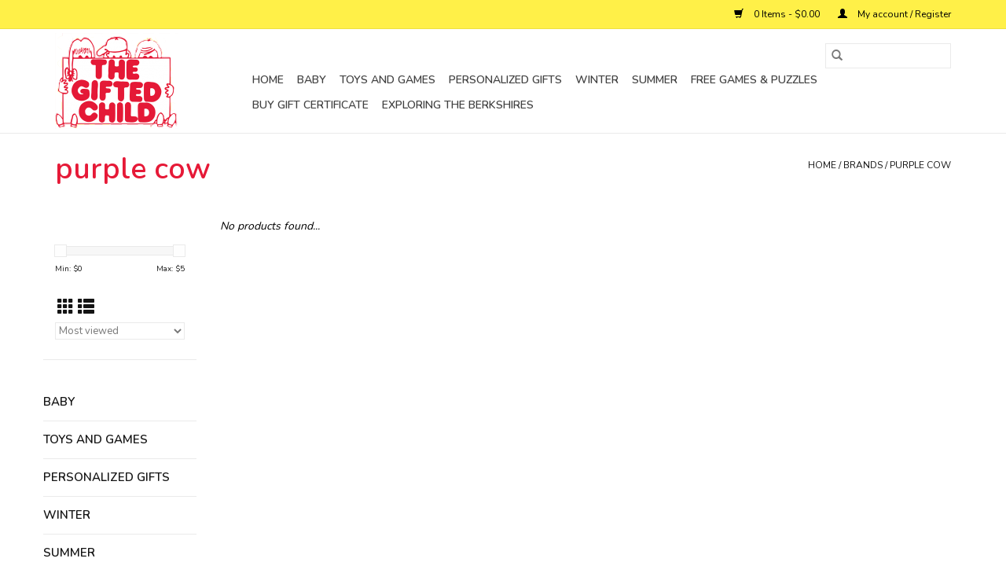

--- FILE ---
content_type: text/html;charset=utf-8
request_url: https://www.thegiftedchild.net/brands/purple-cow/
body_size: 5206
content:
<!DOCTYPE html>
<html lang="us">
  <head>
    <meta charset="utf-8"/>
<!-- [START] 'blocks/head.rain' -->
<!--

  (c) 2008-2025 Lightspeed Netherlands B.V.
  http://www.lightspeedhq.com
  Generated: 04-11-2025 @ 01:06:25

-->
<link rel="canonical" href="https://www.thegiftedchild.net/brands/purple-cow/"/>
<link rel="alternate" href="https://www.thegiftedchild.net/index.rss" type="application/rss+xml" title="New products"/>
<meta name="robots" content="noodp,noydir"/>
<meta property="og:url" content="https://www.thegiftedchild.net/brands/purple-cow/?source=facebook"/>
<meta property="og:site_name" content="The Gifted Child"/>
<meta property="og:title" content="purple cow"/>
<meta property="og:description" content="Toys. clothing, baby gear and gifts for newborns to tweens."/>
<!--[if lt IE 9]>
<script src="https://cdn.shoplightspeed.com/assets/html5shiv.js?2025-02-20"></script>
<![endif]-->
<!-- [END] 'blocks/head.rain' -->
    <title>purple cow - The Gifted Child</title>
    <meta name="description" content="Toys. clothing, baby gear and gifts for newborns to tweens." />
    <meta name="keywords" content="purple, cow" />
    <meta http-equiv="X-UA-Compatible" content="IE=edge,chrome=1">
    <meta name="viewport" content="width=device-width, initial-scale=1.0">
    <meta name="apple-mobile-web-app-capable" content="yes">
    <meta name="apple-mobile-web-app-status-bar-style" content="black">

    <link rel="shortcut icon" href="https://cdn.shoplightspeed.com/shops/636576/themes/3581/v/6679/assets/favicon.ico?20200427011031" type="image/x-icon" />
    <link href='//fonts.googleapis.com/css?family=Nunito:400,300,600' rel='stylesheet' type='text/css'>
    <link href='//fonts.googleapis.com/css?family=Nunito:400,300,600' rel='stylesheet' type='text/css'>
    <link rel="shortcut icon" href="https://cdn.shoplightspeed.com/shops/636576/themes/3581/v/6679/assets/favicon.ico?20200427011031" type="image/x-icon" />
    <link rel="stylesheet" href="https://cdn.shoplightspeed.com/shops/636576/themes/3581/assets/bootstrap-min.css?2024040716550020200921071828" />
    <link rel="stylesheet" href="https://cdn.shoplightspeed.com/shops/636576/themes/3581/assets/style.css?2024040716550020200921071828" />
    <link rel="stylesheet" href="https://cdn.shoplightspeed.com/shops/636576/themes/3581/assets/settings.css?2024040716550020200921071828" />
    <link rel="stylesheet" href="https://cdn.shoplightspeed.com/assets/gui-2-0.css?2025-02-20" />
    <link rel="stylesheet" href="https://cdn.shoplightspeed.com/assets/gui-responsive-2-0.css?2025-02-20" />
    <link rel="stylesheet" href="https://cdn.shoplightspeed.com/shops/636576/themes/3581/assets/custom.css?2024040716550020200921071828" />
    
    <script src="https://cdn.shoplightspeed.com/assets/jquery-1-9-1.js?2025-02-20"></script>
    <script src="https://cdn.shoplightspeed.com/assets/jquery-ui-1-10-1.js?2025-02-20"></script>

    <script type="text/javascript" src="https://cdn.shoplightspeed.com/shops/636576/themes/3581/assets/global.js?2024040716550020200921071828"></script>
		<script type="text/javascript" src="https://cdn.shoplightspeed.com/shops/636576/themes/3581/assets/bootstrap-min.js?2024040716550020200921071828"></script>
    <script type="text/javascript" src="https://cdn.shoplightspeed.com/shops/636576/themes/3581/assets/jcarousel.js?2024040716550020200921071828"></script>
    <script type="text/javascript" src="https://cdn.shoplightspeed.com/assets/gui.js?2025-02-20"></script>
    <script type="text/javascript" src="https://cdn.shoplightspeed.com/assets/gui-responsive-2-0.js?2025-02-20"></script>

    <script type="text/javascript" src="https://cdn.shoplightspeed.com/shops/636576/themes/3581/assets/share42.js?2024040716550020200921071828"></script>

    <!--[if lt IE 9]>
    <link rel="stylesheet" href="https://cdn.shoplightspeed.com/shops/636576/themes/3581/assets/style-ie.css?2024040716550020200921071828" />
    <![endif]-->
    <link rel="stylesheet" media="print" href="https://cdn.shoplightspeed.com/shops/636576/themes/3581/assets/print-min.css?2024040716550020200921071828" />
  </head>
  <body>
    <header>
  <div class="topnav">
    <div class="container">
      
      <div class="right">
        <span role="region" aria-label="Cart">
          <a href="https://www.thegiftedchild.net/cart/" title="Cart" class="cart">
            <span class="glyphicon glyphicon-shopping-cart"></span>
            0 Items - $0.00
          </a>
        </span>
        <span>
          <a href="https://www.thegiftedchild.net/account/" title="My account" class="my-account">
            <span class="glyphicon glyphicon-user"></span>
                        	My account / Register
                      </a>
        </span>
      </div>
    </div>
  </div>

  <div class="navigation container">
    <div class="align">
      <div class="burger">
        <button type="button" aria-label="Open menu">
          <img src="https://cdn.shoplightspeed.com/shops/636576/themes/3581/assets/hamburger.png?20201124184904" width="32" height="32" alt="Menu">
        </button>
      </div>

              <div class="vertical logo">
          <a href="https://www.thegiftedchild.net/" title="The Gifted Child">
            <img src="https://cdn.shoplightspeed.com/shops/636576/themes/3581/v/6878/assets/logo.png?20200526165656" alt="The Gifted Child" />
          </a>
        </div>
      
      <nav class="nonbounce desktop vertical">
        <form action="https://www.thegiftedchild.net/search/" method="get" id="formSearch" role="search">
          <input type="text" name="q" autocomplete="off" value="" aria-label="Search" />
          <button type="submit" class="search-btn" title="Search">
            <span class="glyphicon glyphicon-search"></span>
          </button>
        </form>
        <ul region="navigation" aria-label=Navigation menu>
          <li class="item home ">
            <a class="itemLink" href="https://www.thegiftedchild.net/">Home</a>
          </li>
          
                    	<li class="item sub">
              <a class="itemLink" href="https://www.thegiftedchild.net/baby/" title="Baby">
                Baby
              </a>
                            	<span class="glyphicon glyphicon-play"></span>
                <ul class="subnav">
                                      <li class="subitem">
                      <a class="subitemLink" href="https://www.thegiftedchild.net/baby/teethers/" title="teethers">teethers</a>
                                          </li>
                	                    <li class="subitem">
                      <a class="subitemLink" href="https://www.thegiftedchild.net/baby/activity-toys/" title="activity toys">activity toys</a>
                                          </li>
                	                    <li class="subitem">
                      <a class="subitemLink" href="https://www.thegiftedchild.net/baby/rattles/" title="rattles">rattles</a>
                                          </li>
                	                    <li class="subitem">
                      <a class="subitemLink" href="https://www.thegiftedchild.net/baby/strollers/" title="strollers">strollers</a>
                                          </li>
                	              	</ul>
                          </li>
                    	<li class="item sub">
              <a class="itemLink" href="https://www.thegiftedchild.net/toys-and-games/" title="Toys and Games">
                Toys and Games
              </a>
                            	<span class="glyphicon glyphicon-play"></span>
                <ul class="subnav">
                                      <li class="subitem">
                      <a class="subitemLink" href="https://www.thegiftedchild.net/toys-and-games/vehicles/" title="vehicles">vehicles</a>
                                          </li>
                	                    <li class="subitem">
                      <a class="subitemLink" href="https://www.thegiftedchild.net/toys-and-games/toys-and-games/" title="Toys and Games">Toys and Games</a>
                                          </li>
                	                    <li class="subitem">
                      <a class="subitemLink" href="https://www.thegiftedchild.net/toys-and-games/construction-toys/" title="construction toys">construction toys</a>
                                              <ul class="subnav">
                                                      <li class="subitem">
                              <a class="subitemLink" href="https://www.thegiftedchild.net/toys-and-games/construction-toys/toddler/" title="toddler">toddler</a>
                            </li>
                                                      <li class="subitem">
                              <a class="subitemLink" href="https://www.thegiftedchild.net/toys-and-games/construction-toys/magnetic/" title="magnetic">magnetic</a>
                            </li>
                                                  </ul>
                                          </li>
                	                    <li class="subitem">
                      <a class="subitemLink" href="https://www.thegiftedchild.net/toys-and-games/activity-toys/" title="activity toys">activity toys</a>
                                              <ul class="subnav">
                                                      <li class="subitem">
                              <a class="subitemLink" href="https://www.thegiftedchild.net/toys-and-games/activity-toys/toddler/" title="toddler">toddler</a>
                            </li>
                                                  </ul>
                                          </li>
                	                    <li class="subitem">
                      <a class="subitemLink" href="https://www.thegiftedchild.net/toys-and-games/arts-crafts/" title="arts &amp; crafts">arts &amp; crafts</a>
                                          </li>
                	                    <li class="subitem">
                      <a class="subitemLink" href="https://www.thegiftedchild.net/toys-and-games/bath-toys/" title="bath toys">bath toys</a>
                                          </li>
                	                    <li class="subitem">
                      <a class="subitemLink" href="https://www.thegiftedchild.net/toys-and-games/games/" title="games">games</a>
                                          </li>
                	                    <li class="subitem">
                      <a class="subitemLink" href="https://www.thegiftedchild.net/toys-and-games/pretend-toys/" title="pretend toys">pretend toys</a>
                                          </li>
                	                    <li class="subitem">
                      <a class="subitemLink" href="https://www.thegiftedchild.net/toys-and-games/nature-toys/" title="nature toys">nature toys</a>
                                          </li>
                	                    <li class="subitem">
                      <a class="subitemLink" href="https://www.thegiftedchild.net/toys-and-games/flying-throwing/" title="flying&amp; throwing">flying&amp; throwing</a>
                                          </li>
                	                    <li class="subitem">
                      <a class="subitemLink" href="https://www.thegiftedchild.net/toys-and-games/puzzles/" title="puzzles">puzzles</a>
                                          </li>
                	                    <li class="subitem">
                      <a class="subitemLink" href="https://www.thegiftedchild.net/toys-and-games/winter-toys-2577758/" title="winter toys">winter toys</a>
                                          </li>
                	                    <li class="subitem">
                      <a class="subitemLink" href="https://www.thegiftedchild.net/toys-and-games/summer/" title="summer">summer</a>
                                          </li>
                	                    <li class="subitem">
                      <a class="subitemLink" href="https://www.thegiftedchild.net/toys-and-games/science/" title="science">science</a>
                                          </li>
                	                    <li class="subitem">
                      <a class="subitemLink" href="https://www.thegiftedchild.net/toys-and-games/bubbles/" title="bubbles">bubbles</a>
                                          </li>
                	              	</ul>
                          </li>
                    	<li class="item">
              <a class="itemLink" href="https://www.thegiftedchild.net/personalized-gifts/" title="Personalized Gifts">
                Personalized Gifts
              </a>
                          </li>
                    	<li class="item">
              <a class="itemLink" href="https://www.thegiftedchild.net/winter/" title="Winter">
                Winter
              </a>
                          </li>
                    	<li class="item">
              <a class="itemLink" href="https://www.thegiftedchild.net/summer/" title="Summer">
                Summer
              </a>
                          </li>
                    	<li class="item">
              <a class="itemLink" href="https://www.thegiftedchild.net/free-games-puzzles/" title="Free Games &amp; Puzzles">
                Free Games &amp; Puzzles
              </a>
                          </li>
                    	<li class="item">
              <a class="itemLink" href="https://www.thegiftedchild.net/buy-gift-certificate/" title="Buy Gift Certificate">
                Buy Gift Certificate
              </a>
                          </li>
          
          
          
          
                    	<li class="item">
              <a class="itemLink" href="https://www.thegiftedchild.net/cbsellsheet2.pdf" title="Exploring the Berkshires"  target="_blank">
                Exploring the Berkshires
              </a>
          	</li>
                  </ul>

        <span class="glyphicon glyphicon-remove"></span>
      </nav>
    </div>
  </div>
</header>

    <div class="wrapper">
      <div class="container content" role="main">
                <div class="page-title row">
  <div class="col-sm-6 col-md-6">
    <h1>purple cow</h1>
  </div>
  <div class="col-sm-6 col-md-6 breadcrumbs text-right" role="nav" aria-label="Breadcrumbs">
  <a href="https://www.thegiftedchild.net/" title="Home">Home</a>

      / <a href="https://www.thegiftedchild.net/brands/" >Brands</a>
      / <a href="https://www.thegiftedchild.net/brands/purple-cow/" aria-current="true">purple cow</a>
  </div>

  </div>
<div class="products row">
  <div class="col-md-2 sidebar" role="complementary">
    <div class="row sort">
      <form action="https://www.thegiftedchild.net/brands/purple-cow/" method="get" id="filter_form" class="col-xs-12 col-sm-12">
        <input type="hidden" name="mode" value="grid" id="filter_form_mode" />
        <input type="hidden" name="limit" value="12" id="filter_form_limit" />
        <input type="hidden" name="sort" value="popular" id="filter_form_sort" />
        <input type="hidden" name="max" value="5" id="filter_form_max" />
        <input type="hidden" name="min" value="0" id="filter_form_min" />

        <div class="price-filter" aria-hidden="true">
          <div class="sidebar-filter-slider">
            <div id="collection-filter-price"></div>
          </div>
          <div class="price-filter-range clear">
            <div class="min">Min: $<span>0</span></div>
            <div class="max">Max: $<span>5</span></div>
          </div>
        </div>

        <div class="modes hidden-xs hidden-sm">
          <a href="?mode=grid" aria-label="Grid view"><i class="glyphicon glyphicon-th" role="presentation"></i></a>
          <a href="?mode=list" aria-label="List view"><i class="glyphicon glyphicon-th-list" role="presentation"></i></a>
        </div>

        <select name="sort" onchange="$('#formSortModeLimit').submit();" aria-label="Sort by">
                    	<option value="popular" selected="selected">Most viewed</option>
                    	<option value="newest">Newest products</option>
                    	<option value="lowest">Lowest price</option>
                    	<option value="highest">Highest price</option>
                    	<option value="asc">Name ascending</option>
                    	<option value="desc">Name descending</option>
                  </select>

        
              </form>
  	</div>

    			<div class="row" role="navigation" aria-label="Categories">
				<ul>
  				    				<li class="item">
              <span class="arrow"></span>
              <a href="https://www.thegiftedchild.net/baby/" class="itemLink"  title="Baby">
                Baby               </a>

                  				</li>
  				    				<li class="item">
              <span class="arrow"></span>
              <a href="https://www.thegiftedchild.net/toys-and-games/" class="itemLink"  title="Toys and Games">
                Toys and Games               </a>

                  				</li>
  				    				<li class="item">
              <span class="arrow"></span>
              <a href="https://www.thegiftedchild.net/personalized-gifts/" class="itemLink"  title="Personalized Gifts">
                Personalized Gifts               </a>

                  				</li>
  				    				<li class="item">
              <span class="arrow"></span>
              <a href="https://www.thegiftedchild.net/winter/" class="itemLink"  title="Winter">
                Winter               </a>

                  				</li>
  				    				<li class="item">
              <span class="arrow"></span>
              <a href="https://www.thegiftedchild.net/summer/" class="itemLink"  title="Summer">
                Summer               </a>

                  				</li>
  				    				<li class="item">
              <span class="arrow"></span>
              <a href="https://www.thegiftedchild.net/free-games-puzzles/" class="itemLink"  title="Free Games &amp; Puzzles">
                Free Games &amp; Puzzles              </a>

                  				</li>
  				    				<li class="item">
              <span class="arrow"></span>
              <a href="https://www.thegiftedchild.net/buy-gift-certificate/" class="itemLink"  title="Buy Gift Certificate">
                Buy Gift Certificate               </a>

                  				</li>
  				  			</ul>
      </div>
		  </div>

  <div class="col-sm-12 col-md-10" role="region" aria-label="Product Listing">
            	<div class="no-products-found">No products found...</div>
      </div>
</div>


<script type="text/javascript">
  $(function(){
    $('#filter_form input, #filter_form select').change(function(){
      $(this).closest('form').submit();
    });

    $("#collection-filter-price").slider({
      range: true,
      min: 0,
      max: 5,
      values: [0, 5],
      step: 1,
      slide: function(event, ui) {
    		$('.sidebar-filter-range .min span').html(ui.values[0]);
    		$('.sidebar-filter-range .max span').html(ui.values[1]);

    		$('#filter_form_min').val(ui.values[0]);
    		$('#filter_form_max').val(ui.values[1]);
  		},
    	stop: function(event, ui) {
    		$('#filter_form').submit();
  		}
    });
  });
</script>
      </div>

      <footer>
  <hr class="full-width" />
  <div class="container">
    <div class="social row">
              <form id="formNewsletter" action="https://www.thegiftedchild.net/account/newsletter/" method="post" class="newsletter col-xs-12 col-sm-7 col-md-7">
          <label class="title" for="formNewsletterEmail">Sign up for our newsletter:</label>
          <input type="hidden" name="key" value="7b068ee6bff0b85caedf385686200963" />
          <input type="text" name="email" id="formNewsletterEmail" value="" placeholder="E-mail"/>
          <button
            type="submit"
            class="btn glyphicon glyphicon-send"
            title="Subscribe"
          >
            <span>Subscribe</span>
          </button>
        </form>
      
            	<div class="social-media col-xs-12 col-md-12  col-sm-5 col-md-5 text-right">
        	<div class="inline-block relative">
          	<a href="https://www.facebook.com/Thegiftedchild1/" class="social-icon facebook" target="_blank" aria-label="Facebook The Gifted Child"></a>          	          	          	          	          	          	<a href="https://www.instagram.com/thegiftedchild413" class="social-icon instagram" target="_blank" aria-label="Instagram The Gifted Child"></a>
          	        	</div>
      	</div>
          </div>

    <hr class="full-width" />

    <div class="links row">
      <div class="col-xs-12 col-sm-3 col-md-3" role="article" aria-label="Customer service links">
        <label class="footercollapse" for="_1">
          <strong>Customer service</strong>
          <span class="glyphicon glyphicon-chevron-down hidden-sm hidden-md hidden-lg"></span>
        </label>
        <input class="footercollapse_input hidden-md hidden-lg hidden-sm" id="_1" type="checkbox">
        <div class="list">
          <ul class="no-underline no-list-style">
                          <li>
                <a href="https://www.thegiftedchild.net/service/about/" title="About Us" >
                  About Us
                </a>
              </li>
                          <li>
                <a href="https://www.thegiftedchild.net/service/general-terms-conditions/" title="General terms &amp; conditions" >
                  General terms &amp; conditions
                </a>
              </li>
                          <li>
                <a href="https://www.thegiftedchild.net/service/disclaimer/" title="Disclaimer" >
                  Disclaimer
                </a>
              </li>
                          <li>
                <a href="https://www.thegiftedchild.net/service/privacy-policy/" title="Privacy policy" >
                  Privacy policy
                </a>
              </li>
                          <li>
                <a href="https://www.thegiftedchild.net/service/payment-methods/" title="Payment methods" >
                  Payment methods
                </a>
              </li>
                          <li>
                <a href="https://www.thegiftedchild.net/service/shipping-returns/" title="Shipping &amp; returns" >
                  Shipping &amp; returns
                </a>
              </li>
                          <li>
                <a href="https://www.thegiftedchild.net/service/" title="Customer support" >
                  Customer support
                </a>
              </li>
                          <li>
                <a href="https://www.thegiftedchild.net/service/contact/" title="Contact Info" >
                  Contact Info
                </a>
              </li>
                          <li>
                <a href="https://www.thegiftedchild.net/service/locations/" title="Location" >
                  Location
                </a>
              </li>
                      </ul>
        </div>
      </div>

      <div class="col-xs-12 col-sm-3 col-md-3" role="article" aria-label="Products links">
    		<label class="footercollapse" for="_2">
        	<strong>Products</strong>
          <span class="glyphicon glyphicon-chevron-down hidden-sm hidden-md hidden-lg"></span>
        </label>
        <input class="footercollapse_input hidden-md hidden-lg hidden-sm" id="_2" type="checkbox">
        <div class="list">
          <ul>
            <li><a href="https://www.thegiftedchild.net/collection/" title="All products">All products</a></li>
                        <li><a href="https://www.thegiftedchild.net/collection/?sort=newest" title="New products">New products</a></li>
            <li><a href="https://www.thegiftedchild.net/collection/offers/" title="Offers">Offers</a></li>
                        <li><a href="https://www.thegiftedchild.net/tags/" title="Tags">Tags</a></li>            <li><a href="https://www.thegiftedchild.net/index.rss" title="RSS feed">RSS feed</a></li>
          </ul>
        </div>
      </div>

      <div class="col-xs-12 col-sm-3 col-md-3" role="article" aria-label="My account links">
        <label class="footercollapse" for="_3">
        	<strong>
          	          		My account
          	        	</strong>
          <span class="glyphicon glyphicon-chevron-down hidden-sm hidden-md hidden-lg"></span>
        </label>
        <input class="footercollapse_input hidden-md hidden-lg hidden-sm" id="_3" type="checkbox">

        <div class="list">
          <ul>
            
                        	            		<li><a href="https://www.thegiftedchild.net/account/" title="Register">Register</a></li>
            	                        	            		<li><a href="https://www.thegiftedchild.net/account/orders/" title="My orders">My orders</a></li>
            	                        	                        	                        	                      </ul>
        </div>
      </div>

      <div class="col-xs-12 col-sm-3 col-md-3" role="article" aria-label="Company info">
      	<label class="footercollapse" for="_4">
      		<strong>
                        	The Gifted Child
                      </strong>
          <span class="glyphicon glyphicon-chevron-down hidden-sm hidden-md hidden-lg"></span>
        </label>
        <input class="footercollapse_input hidden-md hidden-lg hidden-sm" id="_4" type="checkbox">

        <div class="list">
        	          	<span class="contact-description">The Gifted Child provides quality toys, games, clothing and more to discriminating parents and children.</span>
                  	          	<div class="contact" role="group" aria-label="Phone number: 413-637-1191">
            	<span class="glyphicon glyphicon-earphone"></span>
            	413-637-1191
          	</div>
        	        	          	<div class="contact">
            	<span class="glyphicon glyphicon-envelope"></span>
            	<a href="/cdn-cgi/l/email-protection#b2dfd3dbdef2c6dad7d5dbd4c6d7d6d1dadbded69cdcd7c6" title="Email" aria-label="Email: mail@thegiftedchild.net">
              	<span class="__cf_email__" data-cfemail="137e727a7f53677b76747a75677677707b7a7f773d7d7667">[email&#160;protected]</span>
            	</a>
          	</div>
        	        </div>

                
              </div>
    </div>
  	<hr class="full-width" />
  </div>

  <div class="copyright-payment">
    <div class="container">
      <div class="row">
        <div class="copyright col-md-6">
          © Copyright 2025 The Gifted Child
                    	- Powered by
          	          		<a href="http://www.lightspeedhq.com" title="Lightspeed" target="_blank" aria-label="Powered by Lightspeed">Lightspeed</a>
          		          	                  </div>
        <div class="payments col-md-6 text-right">
                      <a href="https://www.thegiftedchild.net/service/payment-methods/" title="Credit Card">
              <img src="https://cdn.shoplightspeed.com/assets/icon-payment-creditcard.png?2025-02-20" alt="Credit Card" />
            </a>
                  </div>
      </div>
    </div>
  </div>
</footer>
    </div>
    <!-- [START] 'blocks/body.rain' -->
<script data-cfasync="false" src="/cdn-cgi/scripts/5c5dd728/cloudflare-static/email-decode.min.js"></script><script>
(function () {
  var s = document.createElement('script');
  s.type = 'text/javascript';
  s.async = true;
  s.src = 'https://www.thegiftedchild.net/services/stats/pageview.js';
  ( document.getElementsByTagName('head')[0] || document.getElementsByTagName('body')[0] ).appendChild(s);
})();
</script>
<!-- [END] 'blocks/body.rain' -->
      <script>(function(){function c(){var b=a.contentDocument||a.contentWindow.document;if(b){var d=b.createElement('script');d.innerHTML="window.__CF$cv$params={r:'9990356ead4e1e9f',t:'MTc2MjIxODM4NS4wMDAwMDA='};var a=document.createElement('script');a.nonce='';a.src='/cdn-cgi/challenge-platform/scripts/jsd/main.js';document.getElementsByTagName('head')[0].appendChild(a);";b.getElementsByTagName('head')[0].appendChild(d)}}if(document.body){var a=document.createElement('iframe');a.height=1;a.width=1;a.style.position='absolute';a.style.top=0;a.style.left=0;a.style.border='none';a.style.visibility='hidden';document.body.appendChild(a);if('loading'!==document.readyState)c();else if(window.addEventListener)document.addEventListener('DOMContentLoaded',c);else{var e=document.onreadystatechange||function(){};document.onreadystatechange=function(b){e(b);'loading'!==document.readyState&&(document.onreadystatechange=e,c())}}}})();</script><script defer src="https://static.cloudflareinsights.com/beacon.min.js/vcd15cbe7772f49c399c6a5babf22c1241717689176015" integrity="sha512-ZpsOmlRQV6y907TI0dKBHq9Md29nnaEIPlkf84rnaERnq6zvWvPUqr2ft8M1aS28oN72PdrCzSjY4U6VaAw1EQ==" data-cf-beacon='{"rayId":"9990356ead4e1e9f","version":"2025.9.1","serverTiming":{"name":{"cfExtPri":true,"cfEdge":true,"cfOrigin":true,"cfL4":true,"cfSpeedBrain":true,"cfCacheStatus":true}},"token":"8247b6569c994ee1a1084456a4403cc9","b":1}' crossorigin="anonymous"></script>
</body>
</html>


--- FILE ---
content_type: text/css; charset=UTF-8
request_url: https://cdn.shoplightspeed.com/shops/636576/themes/3581/assets/style.css?2024040716550020200921071828
body_size: 7708
content:
/* Reset
================================================== */
/* prettier-ignore */
html, body, div, span, applet, object, iframe, h1, h2, h3, h4, h5, h6, p, blockquote, pre, a, abbr, acronym, address, big, cite, code, del, dfn, em, img, ins, kbd, q, s, samp, small, strike, strong, sub, sup, tt, var, b, u, i, center, dl, dt, dd, ol, ul, li, fieldset, form, label, legend, table, caption, tbody, tfoot, thead, tr, th, td, article, aside, canvas, details, embed, figure, figcaption, footer, header, hgroup, menu, nav, output, ruby, section, summary, time, mark, audio, video {
  margin: 0;
  padding: 0;
  border: 0;
  font-size: 100%;
  font: inherit;
}
article,
aside,
details,
figcaption,
figure,
footer,
header,
hgroup,
menu,
nav,
section {
  display: block;
}
body {
  line-height: 1;
}
ol,
ul {
  list-style: none;
}
blockquote,
q {
  quotes: none;
}
blockquote:before,
blockquote:after,
q:before,
q:after {
  content: '';
  content: none;
}
table {
  border-collapse: collapse;
  border-spacing: 0;
}
img {
  display: block;
}
.clear {
  clear: both;
}

.gui-blog-nav {
  top: auto;
  box-shadow: none;
  padding: 0 !important;
  z-index: 1000;
  width: 100%;
}

/* Basics
================================================== */
* {
  -moz-transition: color 0.3s ease;
  -webkit-transition: color 0.3s ease;
  transition: color 0.3s ease;

  transition: opacity 0.25s ease-in-out;
  -moz-transition: opacity 0.25s ease-in-out;
  -webkit-transition: opacity 0.25s ease-in-out;
}
body {
  font: 14px 'Open Sans', Helvetica, Arial, sans-serif;
  line-height: 1.8;
  color: #444;
  -webkit-font-smoothing: antialiased;
  -webkit-text-size-adjust: 100%;
}
html {
  overflow: -moz-scrollbars-vertical;
  overflow-y: scroll;
}
.left {
  float: left !important;
}

.right {
  float: right !important;
}

.center {
  text-align: center;
  margin: auto;
}

.hide {
  display: none;
}

/* Typography */
h1,
h2,
h3,
h4,
h5,
h6 {
  font-weight: 600;
  line-height: 1.2125em;
  margin-top: -0.2em;
  margin-bottom: 0.2em;
}
h1 {
  font-size: 2.3125em;
}
h2 {
  font-size: 1.6875em;
}
h3 {
  font-size: 1.4375em;
}
h4 {
  font-size: 1.375em;
}
h5 {
  font-size: 1.375em;
}
h6 {
  font-size: 1.375em;
}
@media (max-width: 767px) {
  h1 {
    font-size: 1.6875em;
  }
  h2 {
    font-size: 1.475em;
  }
  h3 {
    font-size: 1.375em;
  }
}

p {
  margin: 10px 0 0 0;
}
p img {
  margin: 0;
  max-width: 100%;
  height: auto;
}

em {
  font-style: italic;
}
strong {
  font-weight: 600;
}
small {
  font-size: 80%;
}

hr {
  border: solid #f0f0f0;
  border-width: 1px 0 0;
  clear: both;
  margin: 0px;
  height: 0;
  width: 100%;
}
hr.full-width {
  position: absolute;
  left: 0px;
}

.no-underline a,
a.no-underline {
  text-decoration: none;
}

.text-left {
  text-align: left;
}
.text-right {
  text-align: right;
}
.text-center {
  text-align: center;
}
.text-justify {
  text-align: justify;
}

.fixed {
  position: fixed;
}
.relative {
  position: relative;
}
.absolute {
  position: absolute;
}

.full-width {
  width: 100%;
}
.height-auto {
  height: auto;
}

.display-block {
  display: block;
}

.flex {
  display: -webkit-box;
  display: -ms-flexbox;
  display: -webkit-flex;
  display: flex;
}

.justify-center {
  -webkit-box-pack: center;
  -webkit-justify-content: center;
  -ms-flex-pack: center;
  justify-content: center;
}

.justify-end {
  -webkit-box-pack: end;
  -webkit-justify-content: flex-end;
  -ms-flex-pack: end;
  justify-content: flex-end;
}

.items-center {
  -webkit-box-align: center;
  -webkit-align-items: center;
  -ms-flex-align: center;
  align-items: center;
}

.top-0 {
  top: 0;
}
.left-0 {
  left: 0;
}
.right-0 {
  right: 0;
}
.bottom-0 {
  bottom: 0;
}

.inline-block {
  display: inline-block;
}

.bold {
  font-weight: 600;
}

.text {
  font-size: 1em;
}
.text-m {
  font-size: 1.143em;
}

.background-primary {
  background: #54afe9;
}

.px1 {
  padding-left: 0.5em;
  padding-right: 0.5em;
}
.px2 {
  padding-left: 1em;
  padding-right: 1em;
}
.px3 {
  padding-left: 1.5em;
  padding-right: 1.5em;
}

.py1 {
  padding-top: 0.5em;
  padding-bottom: 0.5em;
}
.py2 {
  padding-top: 1em;
  padding-bottom: 1em;
}
.py3 {
  padding-top: 1.5em;
  padding-bottom: 1.5em;
}

.p1 {
  padding: 0.5em;
}
.p2 {
  padding: 1em;
}
.p3 {
  padding: 1.5em;
}
.p4 {
  padding: 2em;
}
.p5 {
  padding: 2.5em;
}
.p6 {
  padding: 3em;
}

.pl0 {
  padding-left: 0 !important;
}
.pr0 {
  padding-right: 0 !important;
}

.m1 {
  margin: 0.5em;
}
.m2 {
  margin: 1em;
}
.m3 {
  margin: 1.5em;
}
.m4 {
  margin: 2em;
}
.m5 {
  margin: 2.5em;
}
.m6 {
  margin: 3em;
}

.mt1 {
  margin-top: 0.5em;
}
.mt2 {
  margin-top: 1em;
}
.mt3 {
  margin-top: 1.5em;
}
.mb1 {
  margin-bottom: 0.5em;
}
.mb2 {
  margin-bottom: 1em;
}
.mb3 {
  margin-bottom: 1.5em;
}

.mx1 {
  margin-left: 0.5em;
  margin-right: 0.5em;
}
.mx2 {
  margin-left: 1em;
  margin-right: 1em;
}
.mx3 {
  margin-left: 1.5em;
  margin-right: 1.5em;
}

.mx-auto {
  margin-left: auto;
  margin-right: auto;
}

.my1 {
  margin-top: 0.5em;
  margin-bottom: 0.5em;
}
.my2 {
  margin-top: 1em;
  margin-bottom: 1em;
}
.my3 {
  margin-top: 1.5em;
  margin-bottom: 1.5em;
}

.nowrap {
  white-space: nowrap;
}

.border {
  border-style: solid;
  border-width: 1px;
}
.border-right {
  border-right-style: solid;
  border-right-width: 1px;
}
.border-primary {
  border-color: #54afe9;
}

/* Links */
a {
  -moz-transition: color 0.3s ease, background-color 0.2s ease;
  -webkit-transition: color 0.3s ease, background-color 0.2s ease;
  transition: color 0.3s ease, background-color 0.2s ease;
  outline: 0;
}
a,
a:visited {
  color: #54afe9;
  outline: 0;
  text-decoration: none;
}
a:hover,
a:focus {
  color: #54afe9;
  outline: 0;
  text-decoration: underline;
}

/* List */
ul {
  list-style: none outside;
}
ol {
  list-style: decimal;
}
ul ul,
ul ol,
ol ol,
ol ul {
  margin: 0.1em 0 0.1em 1em;
  font-size: 90%;
}

/* Input */
input[type='text'],
input[type='password'],
input[type='email'],
textarea,
select {
  border: 1px solid #e5e5e5;
  padding: 6px 10px;
  outline: none;
  font-size: 13px;
  color: #777;
  margin: 0;
  width: 100%;
  display: inline-block;
  background: #fff;
  line-height: 18px;
  max-width: 160px;
  -moz-transition: border-color 0.3s ease;
  -webkit-transition: border-color 0.3s ease;
  transition: border-color 0.3s ease;
}
input[type='text'],
input[type='password'],
input[type='email'],
textarea {
  -webkit-appearance: none;
  border-radius: 0px;
}
select {
  padding: 0;
}
@media (max-width: 992px) {
  select {
    max-width: 100%;
    height: 32px;
  }
}
@media (max-width: 767px) {
  input[type='text'],
  input[type='password'],
  input[type='email'] {
    padding: 10px;
    max-width: 100%;
  }
}

input[type='text']:focus,
input[type='password']:focus,
input[type='email']:focus,
textarea:focus {
  border: 1px solid #54afe9;
  color: #444;
}
textarea {
  min-height: 60px;
}
label,
legend,
label span {
  font-size: 12px;
}
input[type='checkbox'] {
  display: inline;
}

/* Buttons */
a.btn,
button,
button.btn,
input[type='submit'],
input[type='reset'],
input[type='button'] {
  background: #54afe9;
  color: white;
  display: inline-block;
  text-decoration: none;
  font-size: 12px;
  cursor: pointer;
  line-height: 32px;
  height: 32px;
  padding: 0px 8px;
  text-transform: uppercase;
  font-weight: 400;
  -webkit-font-smoothing: antialiased;
  -moz-osx-font-smoothing: grayscale;
  -webkit-transition: all 0.3s;
  -moz-transition: all 0.3s;
  transition: all 0.3s;
}
a.btn:hover,
button:hover,
input[type='submit']:hover,
input[type='reset']:hover,
input[type='button']:hover {
  text-decoration: none;
}
a.btn.full-width,
button.full-width,
input[type='submit'].full-width,
input[type='reset'].full-width,
input[type='button'].full-width {
  width: 100%;
  padding-left: 0 !important;
  padding-right: 0 !important;
  text-align: center;
}
button::-moz-focus-inner,
input::-moz-focus-inner {
  border: 0;
  padding: 0;
}
a.btn span,
button span,
input[type='submit'] span,
input[type='reset'] span,
input[type='button'] span {
  font-family: 'Open Sans', Helvetica, Arial, sans-serif;
}
@media (max-width: 767px) {
  a.btn,
  button,
  button.btn,
  input[type='submit'],
  input[type='reset'],
  input[type='button'] {
    line-height: 37px;
    height: 40px;
  }
}
.title-featured {
  margin-bottom: 20px;
}

/* Align vertical */
.align {
  display: table;
  width: 100%;
}
.align .vertical {
  display: table-cell;
  vertical-align: middle;
}

/* Bootstrap */
.row {
  padding-top: 30px;
}
.content {
  padding-bottom: 60px;
}
.tabsPages .page.info ul,
.page-title .col-md-7 ul,
.page-title .col-md-12 ul {
  list-style: inherit;
  list-style-position: inside;
}
.tabsPages .page.info ol,
.page-title .col-md-7 ol,
.page-title .col-md-12 ol {
  list-style: decimal;
  list-style-position: inside;
}
.tabsPages .page.info a,
.page-title .col-md-7 a,
.page-title .col-md-12 a {
  text-decoration: underline;
}

/* header
================================================== */
header {
  border-bottom: 1px solid #f0f0f0;
}

/* .topnav */
.topnav {
  background-color: #f7f7f7;
  border-bottom: 1px solid #f0f0f0;
  padding: 10px 0px;
  font-size: 12px;
  line-height: 12px;
}
.topnav a {
  color: #797979;
  line-height: 16px;
  text-decoration: none;
  transition: opacity 0.25s ease-in-out;
  -moz-transition: opacity 0.25s ease-in-out;
  -webkit-transition: opacity 0.25s ease-in-out;
}
.topnav a:hover {
  opacity: 0.8;
}
.topnav .glyphicon {
  margin: 0px 10px 0px 20px;
}
@media (max-width: 767px) {
  .topnav .my-account {
    display: none;
  }
}
.topnav .currencies {
  float: left;
}
.topnav .currencies a.active {
  font-weight: 600;
}
.topnav .languages {
  float: left;
}
.languages .flag {
  float: left;
  background-image: url(flags.png);
  background-repeat: no-repeat;
  margin-right: 10px;
  overflow: hidden;
  text-indent: -9999px;
  width: 16px;
  height: 16px;
  -webkit-border-radius: 100%;
  -moz-border-radius: 100%;
  border-radius: 100%;
}
.languages .flag.nl {
  background-position: -7px -2px;
}
.languages .flag.de {
  background-position: -7px -22px;
}
.languages .flag.en {
  background-position: -7px -42px;
}
.languages .flag.fr {
  background-position: -7px -62px;
}
.languages .flag.es {
  background-position: -7px -82px;
}
.languages .flag.it {
  background-position: -7px -102px;
}
.languages .flag.el {
  background-position: -7px -122px;
}
.languages .flag.tr {
  background-position: -7px -142px;
}
.languages .flag.pt {
  background-position: -7px -162px;
}
.languages .flag.pl {
  background-position: -7px -182px;
}
.languages .flag.sv {
  background-position: -7px -202px;
}
.languages .flag.ru {
  background-position: -7px -222px;
}
.languages .flag.da {
  background-position: -7px -242px;
}
.languages .flag.no {
  background-position: -7px -262px;
}
.languages .flag.fc {
  background-position: -7px -282px;
}
.languages .flag.us {
  background-position: -3px -302px;
}

/* nav */
.align .vertical .logo img {
  max-width: 100%;
  height: auto;
  width: auto\9;
}
.navigation {
  padding-top: 30px;
  padding-bottom: 30px;
}
nav.desktop ul {
  float: right;
}
nav.desktop ul,
nav.desktop ul li {
  margin: 0px;
  line-height: 18px;
}
nav.desktop ul a,
nav.desktop ul a:visited {
  color: #414141;
}
nav.desktop .glyphicon-play,
nav.desktop .glyphicon-remove {
  display: none;
}
nav.desktop .item {
  float: left;
  margin-right: 5px;
}
nav.desktop .item:last-child {
  margin-right: 0px;
}
nav.desktop .item .itemLink {
  display: block;
  padding: 5px;
  color: #414141;
  text-transform: uppercase;
  border: 1px solid transparent;
  position: relative;
  z-index: 2;
  line-height: 20px;
}
nav.desktop .item.active .itemLink {
  color: #54afe9;
}
nav.desktop .item.hover .itemLink {
  text-decoration: none;
  border-color: #e5e5e5;
  background-color: white;
}
nav.desktop .item.sub.hover .itemLink {
  border-bottom-color: white;
}
nav.desktop .subnav {
  display: none;
  margin-top: -1px;
  background-color: white;
  position: absolute;
  min-width: 180px;
  border: 1px solid #e5e5e5;
  z-index: 10;
}
nav.desktop .subnav .subitem {
  border-bottom: 1px solid #f0f0f0;
  background-color: white;
  position: relative;
}
nav.desktop .subnav .subitem:last-child {
  border-bottom: transparent;
}
nav.desktop .subnav .subitemLink {
  display: block;
  padding: 10px;
  white-space: nowrap;
  -moz-transition: background-color 0.3s ease;
  -webkit-transition: background-color 0.3s ease;
  transition: background-color 0.3s ease;
  text-decoration: none;
}
nav.desktop .subnav .subitem .subitemLink:hover {
  background-color: #f7f7f7;
  color: #414141;
}
nav.desktop .subnav .subnav {
  top: 0;
  left: 80%;
  z-index: 980;
}
nav.desktop .subnav .subnav .subitemLink {
  padding: 8px;
}

/* #formSearch */
#formSearch {
  position: relative;
  width: 160px;
  float: right;
  margin-left: 10px;
}
#formSearch input {
  padding-left: 30px;
  margin-bottom: -1px;
}
#formSearch .search-btn {
  position: absolute;
  top: 0px;
  left: 0;
  background: none;
  border: 0;
  color: #797979;
  padding-top: 1px;
  font-size: 14px;
}
.mobile {
  -webkit-transform: translate3d(0, 0, 0);
}

/* burger open/close */
.align .burger {
  display: none;
}
@media (max-width: 767px) {
  body {
    overflow-x: hidden;
  }
  header {
    border: 0px;
  }
  .topnav {
    position: relative;
    z-index: 1000;
  }
  .navigation {
    padding: 0px;
  }
  .navigation .logo {
    width: 100%;
    position: relative;
    z-index: 1;
    background-color: white;
    padding: 30px 0px;
    border-bottom: 1px solid #f0f0f0;
    text-align: center;
    line-height: 0px;
  }
  .navigation .logo,
  .navigation .burger {
    border-bottom: 1px solid #f0f0f0;
  }
  .navigation .burger button {
    background-color: white;
    border: 0;
    outline: 0;
  }
  .navigation .logo img {
    display: inherit;
    margin-left: -60px;
  }
  .navigation .burger {
    position: relative;
    display: table-cell;
    cursor: pointer;
    vertical-align: middle;
    z-index: 10;
  }
  .navigation .burger img {
    margin: 5px 15px;
  }
  .navigation .burger.open li {
    background-color: #54afe9;
  }
  nav {
    width: 240px;
    height: 100%;
    position: absolute;
    overflow-y: auto;
    left: 0;
    top: 0;
    box-shadow: inset -42px 0px 15px -42px rgba(0, 0, 0, 0.5);
    -webkit-box-shadow: inset -42px 0px 15px -42px rgba(0, 0, 0, 0.5);
    -moz-box-shadow: inset -42px 0px 15px -42px rgba(0, 0, 0, 0.5);
    -o-box-shadow: inset -42px 0px 15px -42px rgba(0, 0, 0, 0.5);
    z-index: -1000;
  }
  header nav {
    z-index: 0;
  }
  nav .item .itemLink,
  nav .subitem .subitemLink {
    display: block;
    color: #f7f7f7;
    padding: 15px;
    border-bottom: 1px solid #474747;
    text-decoration: none;
  }
  #formSearch {
    float: none;
  }
  #formSearch {
    width: 100%;
    padding: 15px;
    margin: 0px;
    border-bottom: 1px solid #474747;
  }
  #formSearch input {
    max-width: 100%;
  }
  #formSearch .search-btn {
    margin: 15px;
  }
  .wrapper {
    background-color: white;
    position: relative;
    z-index: 1;
  }
  header {
    margin-left: 0px;
    width: 100%;
    overflow: hidden;
    transition: margin-left 0.25s ease-in-out;
    -moz-transition: margin-left 0.25s ease-in-out;
    -webkit-transition: margin-left 0.25s ease-in-out;
  }
  header.open {
    margin-left: 240px;
  }
  header.close {
    margin-left: 0px;
  }
  .wrapper {
    left: 0px;
    transition: left 0.25s ease-in-out;
    -moz-transition: left 0.25s ease-in-out;
    -webkit-transition: left 0.25s ease-in-out;
  }
  .wrapper.open {
    left: 240px;
  }
  .wrapper.close {
    left: -9999;
  }

  /* .view-subnav */
  .item.sub {
    position: relative;
  }
  .item.sub .itemLink {
    padding-right: 40px;
  }
  .item.sub.view-subnav .itemLink {
    font-weight: 600;
    padding-right: 15px;
  }
  nav .item.view-subnav {
    position: absolute;
    background-color: #3d3d3d;
    width: 100%;
    height: 100%;
    top: 0px;
    padding-top: 30px;
    z-index: 1000;
    box-shadow: inset -42px 0px 15px -42px rgba(0, 0, 0, 0.5);
    -webkit-box-shadow: inset -42px 0px 15px -42px rgba(0, 0, 0, 0.5);
    -moz-box-shadow: inset -42px 0px 15px -42px rgba(0, 0, 0, 0.5);
    -o-box-shadow: inset -42px 0px 15px -42px rgba(0, 0, 0, 0.5);
  }
  nav .subnav {
    display: none !important;
    -webkit-animation-duration: 0.3s;
    -webkit-animation-name: fadeIn;
  }
  nav .view-subnav .subnav {
    display: block !important;
    width: 100%;
    margin: 0px;
  }
  @-webkit-keyframes fadeIn {
    0% {
      display: none;
      opacity: 0;
    }
    1% {
      display: block;
      opacity: 0;
    }
    100% {
      display: block;
      opacity: 1;
    }
  }
  @-moz-keyframes fadeIn {
    0% {
      display: none;
      opacity: 0;
    }
    1% {
      display: block;
      opacity: 0;
    }
    100% {
      display: block;
      opacity: 1;
    }
  }
  @keyframes fadeIn {
    0% {
      display: none;
      opacity: 0;
    }
    1% {
      display: block;
      opacity: 0;
    }
    100% {
      display: block;
      opacity: 1;
    }
  }
  nav .view-subnav .subnav .subnav .subitemLink {
    padding-left: 30px;
  }

  /* icons */
  nav .glyphicon-play {
    color: #f7f7f7;
    position: absolute;
    font-size: 10px;
    top: 50%;
    margin-top: -5px;
    right: 15px;
  }
  nav .item.view-subnav .glyphicon-play,
  nav .glyphicon-remove {
    display: none;
  }
  nav .glyphicon-remove {
    cursor: pointer;
    position: absolute;
    z-index: 99999;
    color: #54afe9;
    right: 15px;
    top: 13px;
    font-size: 16px;
  }
}

/* .page-tile .breadcrumbs
================================================== */
.page-title h1 {
  font-size: 1.6875em;
}
.page-title h1.product-page {
  float: left;
  margin-right: 5px;
}
@media (max-width: 767px) {
  .page-title h1 {
    font-size: 1.475em;
  }
}
.page-title .glyphicon {
  font-size: 12px;
  top: -1px;
  float: left;
  line-height: 24px;
}
.page-title .product-title-review > .glyphicon-star:not(:first-of-type) {
  margin-left: 5px;
}
.breadcrumbs,
.breadcrumbs a {
  color: #797979;
  text-transform: uppercase;
  font-size: 12px;
  text-decoration: none;
}
.breadcrumbs,
.breadcrumbs a:hover {
  color: #414141;
}
@media (max-width: 767px) {
  .page-title h1 {
    margin-bottom: 0px;
  }
  .breadcrumbs {
    clear: both;
    text-align: left;
    margin-top: 5px;
  }
}

/* .slider
================================================== */
/* .headline */
.headline {
  margin-top: 30px;
  position: relative;
}
.headline.single {
  margin-bottom: 30px;
}
.headline .slider {
  border: 1px solid #e5e5e5;
}
.slider {
  width: 100%;
  position: relative;
  overflow: hidden;
}
.slider ul {
  width: 20000em;
  position: relative;
  list-style: none;
  margin: 0;
  padding: 0;
}
.slider li {
  float: left;
}
.slider img {
  display: block;
  max-width: 100%;
  background-color: #f7f7f7;
  height: auto !important;
}
.slider-prev,
.slider-next {
  position: absolute;
  top: 50%;
  margin-top: -28px;
  text-align: center;
  color: #fff;
  font-size: 16px;
  line-height: 16px;
  background-color: #414141;
  opacity: 0.2;
  padding: 5px 6px 5px 5px;
  outline: 0;
  border: 0;
}
.headline:hover .slider-prev,
.headline:hover .slider-next,
.headline .slider-prev:focus,
.headline .slider-next:focus,
.brands:hover .slider-prev,
.brands:hover .slider-next,
.brands .slider-prev:focus,
.brands .slider-next:focus {
  opacity: 1;
}
.slider-prev {
  left: 26px;
}
.slider-next {
  right: 26px;
}
.slider-pagination {
  width: 100%;
  text-align: center;
  line-height: 0px;
  margin: 20px 0px;
}
.slider-pagination button {
  display: inline-block;
  height: 12px;
  width: 12px;
  background: #414141;
  -webkit-border-radius: 12px;
  -moz-border-radius: 12px;
  border-radius: 12px;
  text-indent: -9999px;
  margin: 0px 6px;
  padding: 0px;
  border: 1px solid #54afe9;
  outline: 0;
}
.slider-pagination button:focus {
  background-color: #272727;
}
.slider-pagination button.active {
  background: #54afe9;
}

/* .brands */
.brands {
  position: relative;
}
.brands .slider li {
  width: 285px;
  margin-right: -1px;
  border: 1px solid #e5e5e5;
}
.brands .slider-prev,
.brands .slider-next {
  margin-top: -14px;
}
@media (max-width: 767px) {
  .brands {
    display: none;
  }
}
@media (max-width: 992px) {
  .brands .slider li {
    width: 241px;
  }
  .brands {
    margin: 0px 0px 30px 0px;
  }
  .slider-prev,
  .slider-next {
    opacity: 1;
  }
}

/* .categories
================================================== */
.categories .category {
  border: 1px solid #e5e5e5;
  margin: 0px -1px -1px 0px;
  padding: 0px;
  position: relative;
  background-color: white;
}
.categories .category img {
  background-color: #f7f7f7;
  width: 100%;
  height: auto;
  position: relative;
  top: 0px;
  left: 0px;
}
.categories .category div {
  position: absolute;
  top: 0px;
  left: 0px;
  height: 100%;
  width: 100%;
  padding: 15px 19px;
}
.categories .category span {
  background-color: #414141;
  color: white;
  text-transform: uppercase;
  line-height: 22px;
}
@media (min-width: 992px) {
  .categories .category.hover span,
  .categories .category.hover img {
    opacity: 0.6;
  }
}
.categories .category span.title {
  position: relative;
  margin-top: 15px;
  font-size: 16px;
  box-shadow: -4px 0 0 0 #414141, 4px 0 0 0 #414141;
  margin-left: 4px;
}
.categories .category span.amount {
  position: absolute;
  bottom: 15px;
  right: 19px;
  font-size: 12px;
  padding: 0px 4px 0px 5px;
}
.categories .category span.amount .glyphicon {
  font-size: 10px;
  margin-right: 4px;
  opacity: 1;
  vertical-align: 1px;
}
@media (max-width: 992px) {
  .categories .category div {
    padding: 11px 14px;
  }
  .categories .category span.amount {
    bottom: 11px;
    right: 14px;
  }
}

/* .products
================================================== */
.products .col-md-10 {
  padding-right: 0px;
}
.products .col-md-10 .no-products-found {
  padding: 0px 15px;
  font-style: italic;
}
@media (max-width: 992px) {
  .products .col-md-10 {
    padding-left: 0px;
  }
}
.products .product {
  margin-bottom: 30px;
}
.products .product a {
  color: #f7f7f7;
  text-decoration: none;
}
.products .product .image-wrap img {
  background-color: #f7f7f7;
  border: 1px solid #e5e5e5;
  border-bottom: 0px;
  width: 100%;
  height: auto;
  position: relative;
  top: 0px;
  left: 0px;
}
.products .product .image-wrap {
  position: relative;
}
.products .product .image-wrap .sale-new {
  position: absolute;
  background-color: #414141;
  padding: 5px;
  line-height: 12px;
  font-size: 12px;
  text-align: center;
  top: 15px;
  left: 15px;
  z-index: 1;
  text-transform: uppercase;
}
.sale-new.right {
  right: 15px;
  left: inherit !important;
}

.products .product .image-wrap .description {
  position: absolute;
  top: 0px;
  width: 100%;
  background-color: rgb(65, 65, 65);
  background-color: rgba(65, 65, 65, 0);
  height: 0px;
  overflow: hidden;
  color: #f7f7f7;
  font-size: 12px;
  -moz-transition: background-color 0.3s ease;
  -webkit-transition: background-color 0.3s ease;
  transition: background-color 0.3s ease;
  z-index: 2;
  line-height: 20px;
}
.products .product .image-wrap .description .text {
  overflow: hidden;
  padding: 0px 10px;
}
.products .product .image-wrap .description .stars {
  margin-bottom: 3px;
}
.products .product .image-wrap .cart {
  display: inline-block;
  position: relative;
  margin: auto;
  padding: 0px 4px;
  text-transform: uppercase;
  border: 1px solid;
  margin-top: 10px;
  text-decoration: none;
  color: #54afe9;
}
.products .product .image-wrap:hover .description {
  height: 100%;
  background-color: rgba(65, 65, 65, 0.8);
  padding: 20px;
}
.products .product .info {
  padding: 11px 15px 15px 15px;
  border: 1px solid #e5e5e5;
  min-height: 88px;
}
.products .product .info .title {
  text-decoration: none;
  color: #414141;
  font-weight: 600;
  line-height: 20px;
  display: block;
  max-height: 40px;
  overflow: hidden;
}
.products .product .info .old-price {
  text-decoration: line-through;
  color: #797979;
  font-size: 12px;
}
.products .product .info.strict {
  height: auto;
  overflow: auto;
}
.products .product .info.strict .unit-price {
  display: block;
  clear: both;
}
@media (max-width: 1025px) {
  .products .product .image-wrap .description {
    display: none;
  }
  .products .product .image-wrap .description .text {
    padding: 0px;
  }
}

/* .sidebar
================================================== */
.sidebar {
  color: #797979;
  margin-bottom: 20px;
}
.sort {
  padding-bottom: 15px;
  border-bottom: 1px solid #f0f0f0;
}
.sidebar strong {
  display: block;
  padding-top: 10px;
}
.modes {
  font-size: 1.5em;
  padding-left: 3px;
}
.list .info {
  border-left: 0px !important;
}
.list .description {
  margin-left: -15px;
}
.list .image-wrap {
  border: 1px solid #e5e5e5 !important;
  flex: 1;
}
.list .image-wrap img {
  padding: 0 !important;
  border: none !important;
}
.list .col-lg-5,
.list .col-md-5 {
  padding: 0 !important;
}
.list .col-md-8,
.list .col-lg-8,
,
.list .col-sm-7,
.list .col-xs-7 {
  margin: 0 auto !important;
  border-right: 1px solid #e5e5e5 !important;
}
.row.is-flex {
  display: -webkit-box;
  display: -webkit-flex;
  display: -ms-flexbox;
  display: flex;
  -webkit-flex-wrap: wrap;
  -ms-flex-wrap: wrap;
  flex-wrap: wrap;
  margin-left: 15px;
  margin-right: 15px;
}
.row.is-flex > [class*='col-'] {
  display: -webkit-box;
  display: -webkit-flex;
  display: -ms-flexbox;
  display: -webkit-inline-box;
  display: flex;
  -webkit-box-orient: vertical;
  -webkit-box-direction: normal;
  -webkit-flex-direction: column;
  -ms-flex-direction: column;
  flex-direction: column;
}
@media (min-device-width: 1200px) {
  strong.visible-lg {
    pointer-events: none;
  }
}

[id^='filter'] {
  padding-top: 5px;
}
[id^='filter'].in,
[id^='filter'].collapsing {
  display: block !important;
}
/* .price-filter */
.price-filter {
  padding-bottom: 40px;
}
.price-filter-range {
  font-size: 10px;
}
#collection-filter-price {
  height: 12px;
  border: 1px solid #e5e5e5;
  -webkit-border-radius: 8px;
  -moz-border-radius: 8px;
  border-radius: 8px;
  margin: 3px 4px 8px 8px;
  position: relative;
}
#collection-filter-price .ui-slider-range {
  background-color: #f7f7f7;
  border: 1px solid #e5e5e5;
  margin: -1px 0 0 -1px;
  position: absolute;
  height: 12px;
}
#collection-filter-price .ui-slider-handle {
  display: block;
  position: absolute;
  width: 16px;
  height: 16px;
  border: 0;
  top: -3px;
  -webkit-border-radius: 100%;
  -moz-border-radius: 100%;
  border-radius: 100%;
  margin-left: -10px;
  cursor: col-resize;
  border: 1px solid #ccc;
  background-color: white;
  outline: none;
}
.price-filter-range .min {
  float: left;
}
.price-filter-range .max {
  float: right;
}

/* select */
.sidebar select {
  display: block;
  margin-bottom: 10px;
  max-width: 100%;
}

/* nav */
.sidebar .item {
  border-bottom: 1px solid #f0f0f0;
  font-size: 12px;
  padding: 0px 0px 10px 0px;
}
.sidebar .item .itemLink {
  display: block;
  text-transform: uppercase;
  margin-top: 10px;
}
.sidebar .item .itemLink,
.sidebar .item .subitemLink {
  color: #797979;
  text-decoration: none;
}
.sidebar .item .itemLink:hover,
.sidebar .item .subitemLink:hover {
  color: #414141;
}
.sidebar .item .active,
.sidebar .item .active:hover {
  color: #54afe9;
}
.sidebar .item .subnav .subnav {
  margin: 5px 0px 5px 10px;
}
@media (max-width: 992px) {
  .sort {
    padding-bottom: 0px;
    border-bottom: 0px;
  }
  .price-filter {
    display: none;
  }
  .sidebar {
    margin-bottom: 30px;
    margin-top: -15px;
  }
  .sidebar .item {
    display: none;
    padding-top: 10px;
    padding-bottom: 25px;
  }
  .sidebar .item.active {
    display: block;
  }
  .sidebar .item .itemLink {
    margin-top: 5px;
  }
}
@media (max-width: 767px) {
  .sidebar .item {
    border-bottom: 0px;
  }
  .sidebar {
    border-bottom: 1px solid #f0f0f0;
  }
}

/* .pager
================================================== */
.pager {
  font-size: 12px;
  color: #797979;
  margin: 0px;
  padding-top: 0px;
}
.pager .left {
  font-size: 12px;
}
.pager ul {
  border: 1px solid #e5e5e5;
}
.pager ul li {
  display: inline;
}
.pager ul li a {
  color: #797979;
  float: left;
  padding: 5px 13px;
  line-height: 20px;
  text-decoration: none;
  border-right: 1px solid #f0f0f0;
}
.pager ul li a:hover {
  color: #414141;
}
.pager ul li a .glyphicon {
  font-size: 10px;
  line-height: 18px;
}
.pager ul li:last-child a {
  border-right: 0px;
}
.pager ul li.active a {
  background-color: #f7f7f7;
}
.pager ul li.prev a {
  border-left-width: 1px;
}
.pager ul li.disabled {
  display: none;
}

/* Product page
================================================== */
.product-wrap {
  padding-top: 20px;
}

.page-title h1.product-page {
  width: 100%;
}
/* .zoombox */
.zoombox .images {
  position: relative;
  display: block;
  border: 1px solid #e5e5e5;
}
.zoombox .images a {
  display: none;
  cursor: pointer;
  cursor: -moz-zoom-in;
  cursor: -webkit-zoom-in;
  overflow: hidden;
}
.zoombox .images a.first {
  display: block;
}
.zoombox .images a img,
.zoombox .thumbs a img {
  width: 100%;
  height: auto;
  background-color: #f7f7f7;
}
.zoombox .images a img.zoomImg {
  max-height: none;
}
.zoom a {
  text-decoration: none;
}
.zoombox .thumbs a {
  display: block;
  cursor: pointer;
  border: 1px solid #e5e5e5;
  margin-bottom: 30px;
}
@media (max-width: 767px) {
  .zoombox .images {
    max-width: 358px;
  }
}
.product-info .row {
  clear: both;
  margin-right: 0px;
}

/* .product-option */
.product-info .product-option {
  border-top: 1px solid #f0f0f0;
  padding-bottom: 15px;
}
.product-configure .product-configure-options-option,
.product-configure .product-configure-variants,
.product-configure .product-configure-custom-option {
  float: left;
  width: 100%;
  margin: 0px 15px 15px 0px;
}
.product-configure-custom,
.product-configure-variants,
.product-configure-options {
  clear: both;
}
@media (max-width: 992px) {
  .product-configure .product-configure-options-option,
  .product-configure .product-configure-variants,
  .product-configure .product-configure-custom-option {
    width: 100%;
  }
}

/* .product-price */
.product-info .product-price {
  padding-bottom: 30px;
  border-top: 1px solid #f0f0f0;
}
.product-info .product-price .old-price {
  text-decoration: line-through;
  color: #797979;
}
.product-info .product-price .price {
  font-size: 24px;
  font-weight: 300;
  line-height: 40px;
  vertical-align: middle;
}

/* quantity */
.product-info .product-price .cart {
  float: right;
  line-height: 0px;
}
.product-info .product-price .cart input {
  display: block;
  width: 40px;
  height: 40px;
  text-align: center;
  float: left;
  padding: 8px 5px;
}
.product-info .product-price .cart .change {
  float: left;
  width: 16px;
  height: 40px;
  background-color: #f7f7f7;
  margin-right: 10px;
  border: 1px solid #e5e5e5;
  border-left: 0px;
}
.product-info .product-price .cart .change button {
  background-color: transparent;
  border: 0;
  padding: 0;
  color: #797979;
  display: block;
  width: 16px;
  height: 18px;
  text-align: center;
  text-decoration: none;
  line-height: 20px;
}
.product-info .product-price .cart .change button:hover {
  color: #414141;
}
@media (max-width: 480px) {
  .product-info .product-price .price {
    line-height: 24px;
  }
  .product-info .price-wrap,
  .product-info .product-price .cart {
    float: none;
    width: 100%;
  }
  .product-info .product-price .cart {
    margin-top: 15px;
  }
}

/* add to cart */
.product-info .product-price .btn {
  overflow: hidden;
  margin-top: -1px;
  line-height: 37px;
  height: 39px;
  padding: 0px 30px;
}
.product-info .product-price .btn:hover span {
  opacity: 0;
}
.product-info .product-price .btn::before {
  left: 0;
  top: -50px;
  position: absolute;
  height: 100%;
  width: 100%;
  -webkit-transition: all 0.3s;
  -moz-transition: all 0.3s;
  transition: all 0.3s;
  font-size: 16px;
  text-align: center;
}
.product-info .product-price .btn:hover::before {
  top: 2px;
}

/* .tabs */
.product-tabs {
  padding-top: 0px;
  border-top: 1px solid #f0f0f0;
}
.tabs ul {
  list-style-type: none;
  margin: 0;
  padding: 0;
}
.tabs ul li {
  float: left;
  width: 33.33%;
}
.tabs ul li.col-2 {
  width: 50%;
}
.tabs ul li a {
  color: #444;
  border: 1px solid #f0f0f0;
  border-top: 0;
  border-right: 0;
  display: block;
  padding: 15px 15px 15px 15px;
  text-decoration: none;
}
.tabs ul li:first-child a {
  border-left: 0px;
}
.tabs ul li.active a {
  border-bottom-color: transparent;
  font-weight: 600;
}
.tabs ul li.active a small {
  font-weight: normal;
}
.tabsPages {
  width: 100%;
}
.tabsPages .page {
  clear: both;
  display: none;
  min-height: 160px;
  overflow: auto;
  padding: 15px;
  width: 100%;
}
.tabsPages .page.active {
  display: block;
}
.tabsPages .page.info .details {
  margin-bottom: 20px;
}
.tabsPages .page.info .details tr td {
  padding-right: 10px;
  font-style: italic;
}
.tabsPages .page.info .details .out-of-stock {
  color: rgb(235, 97, 97);
}

/* .reviews */
.tabsPages .page.reviews .review {
  padding-bottom: 15px;
  margin-bottom: 15px;
  border-bottom: 1px solid;
}
.tabsPages .page.reviews .stars {
  font-size: 10px;
  float: right;
}
.tabsPages .page.reviews .bottom {
  font-size: 12px;
}

/* .tags-actions */
.product-actions {
  padding-top: 30px;
  padding-bottom: 30px;
  border-top: 1px solid #f0f0f0;
  border-bottom: 1px solid #f0f0f0;
  margin: 0px;
}
.product-actions .social-media {
  line-height: 0px;
}
.product-actions .social-media .social-block {
  float: left;
  margin: 0px 15px 0px 0px;
}
.product-actions .tags-actions {
  padding-top: 0px;
  font-size: 12px;
  color: #797979;
  margin-right: 0px;
}
.product-actions .tags {
  padding-right: 0px;
}
.product-actions .tags h2 {
  font-size: 12px;
  font-weight: normal;
  margin: 0px;
  line-height: inherit;
  display: inline;
}
.product-actions .tags-actions .actions {
  padding-right: 0px;
}
.product-actions .tags-actions .actions a {
  color: #797979;
}
.product-actions .tags-actions .actions a:hover {
  color: #414141;
}
@media (max-width: 992px) {
  .product-actions .social-media {
    padding-left: 0px;
  }
  .product-actions .tags-actions .actions {
    text-align: left;
    margin-top: 15px;
  }
  .product-actions .social-media {
    margin-bottom: 15px;
  }
  .product-actions .tags,
  .product-actions .actions {
    margin-left: -15px;
  }
}
@media (max-width: 767px) {
  .tabsPages .page {
    max-height: 160px !important;
  }
  .product-actions,
  .product-info .row {
    margin-right: -15px;
    margin-left: -15px;
  }
  .product-actions .tags,
  .product-actions .actions {
    margin-left: 0px;
  }
  .product-actions .social-media {
    padding-left: 15px;
  }
}

/* .related */
.related h3 {
  margin-bottom: 25px;
}
/*.related .product {
        width: 20%;
        *width: 20%;
}*/

@media (max-width: 767px) {
  .related .product .bundle-actions {
    width: 50%;
    *width: 50%;
  }
}

/* footer
================================================== */
footer {
  background-color: #414141;
  color: #f7f7f7;
}
footer a,
footer .links a {
  color: #f7f7f7;
}
footer .row {
  padding-top: 30px;
  padding-bottom: 30px;
}
footer hr {
  border-color: black;
  opacity: 0.085;
}
footer input[type='text'] {
  border-color: rgba(0, 0, 0, 0.085);
}

/* .social */
footer .newsletter {
  line-height: 0px;
}
footer .newsletter .title {
  display: block;
  line-height: 21px;
  float: left;
  font-weight: 600;
  font-size: 18px;
  margin: 5px 15px 5px 0px;
}
footer form {
  line-height: 0px;
  display: inline-block;
}
footer form input {
  display: inline-block;
  vertical-align: top;
}
footer form .btn {
  overflow: hidden;
  margin-top: -1px;
  line-height: 28px;
}
footer form .btn:hover span {
  opacity: 0;
}
footer form .btn::before {
  left: 0;
  top: -50px;
  position: absolute;
  height: 100%;
  width: 100%;
  -webkit-transition: all 0.3s;
  -moz-transition: all 0.3s;
  transition: all 0.3s;
  font-size: 16px;
  text-align: center;
}
footer form .btn:hover::before {
  top: 2px;
}
footer .contact-description {
  display: block;
  padding-bottom: 10px;
}
footer .contact .glyphicon {
  margin-right: 10px;
}

/* .social-icons */
.social-media {
  line-height: 0px;
}
.social-media .social-icon {
  display: inline-block;
  background-image: url(social-icons.png);
  background-repeat: no-repeat;
  overflow: hidden;
  width: 32px;
  height: 32px;
  opacity: 0.7;
}
.social-media .social-icon:hover {
  opacity: 1;
}
.social-media .social-icon.facebook {
  background-position: 0px 0px;
}
.social-media .social-icon.twitter {
  background-position: -32px 0px;
}
.social-media .social-icon.google {
  background-position: -64px 0px;
}
.social-media .social-icon.pinterest {
  background-position: -96px 0px;
}
.social-media .social-icon.youtube {
  background-position: -128px 0px;
}
.social-media .social-icon.tumblr {
  background-position: -160px 0px;
}
.social-media .social-icon.instagram {
  background-position: -192px 0px;
}

@media only screen and (-webkit-min-device-pixel-ratio: 2),
  only screen and (min--moz-device-pixel-ratio: 2),
  only screen and (-o-min-device-pixel-ratio: 2/1) {
  .social-media .social-icon {
    background-image: url(social-icons-2x.png);
    background-size: cover;
  }
}

@media (max-width: 767px) {
  footer a {
    line-height: 25px;
  }
  footer form {
    margin: 10px 0px;
  }
  footer .links ul {
    margin-bottom: 15px;
  }
  footer .contact {
    margin-bottom: 5px;
  }
  footer .newsletter .title {
    margin: 0px 0px 15px 0px;
    float: none;
  }
  footer .newsletter input {
    max-width: 160px;
  }
  footer form .btn {
    line-height: 37px;
  }
  footer .social-media,
  footer .newsletter {
    text-align: center;
  }
  footer .social-media {
    margin-top: 15px;
  }
}
footer .hallmarks {
  margin-top: 30px;
}
/* .copyright-payment */
.copyright-payment {
  color: #6c6c6c;
  font-size: 12px;
  background-color: #3d3d3d;
  padding-top: 15px;
  padding-bottom: 15px;
}
.copyright-payment .row {
  padding-top: 0px;
  padding-bottom: 0px;
}
.copyright-payment .copyright {
  opacity: 0.4;
}
.copyright-payment .copyright a {
  color: #969696;
  opacity: 0.7;
}
.copyright-payment .payments {
  line-height: 12px;
}
.copyright-payment .payments img {
  display: inline-block;
  height: 22px;
  width: auto;
  line-height: 35px;
  margin-left: 7px;
}

/* DE */
.strict-shipping {
  padding-top: 0px;
}
.shipping-cost {
  display: block;
  text-align: right;
  width: 100%;
}
.shipping-cost.collection {
  margin-bottom: 30px;
}

/* GUI
================================================== */
.gui {
  margin-top: 30px;
}
.gui a.gui-button-large,
.gui a.gui-button-small,
.gui-block,
.gui-block.gui-closed .gui-block-title,
.gui-block-option,
.gui-block-option img.gui-border,
.gui-block-option-block,
.gui-block-title span,
.gui-image,
.gui-input,
.gui-text,
.gui-messages ul,
.messages ul,
.gui-number,
.gui-popover,
.gui-popover-bg,
.gui-popover-content,
.gui-popover-title a,
.gui-select,
.gui-table,
.gui-block-content .gui-mask,
.gui-block-content {
  -webkit-border-radius: 0px !important;
  -moz-border-radius: 0px !important;
  border-radius: 0px !important;
}
.gui .gui-progressbar {
  background-color: transparent;
}
.messages {
  margin-top: 30px;
  margin-bottom: 0px !important;
}
.gui-popover {
  position: fixed;
  left: 50%;
  top: 50%;
  width: 80%;
  max-width: 800px;
}
.gui-div-faq-questions ul,
.gui-content-wysiwyg ul {
  margin-left: 30px !important;
  margin: 5px;
  list-style-type: initial;
}
.gui-div-faq-questions ol,
.gui-content-wysiwyg ol {
  margin: 5px 30px;
  list-style-type: decimal;
}
/* BUNDLES
================================================== */

.bundleproductinfo h3 {
  font-size: 14px;
}
.bundle h3 {
  margin-bottom: 25px;
}
.glyph-bundle {
  position: absolute;
  top: 60px;
  margin-left: -21px;
}
.bundlecart {
  width: 16.666667%;
}
.bundleproductinfo {
  height: 60px;
}
.bundleproductinfo a {
  max-height: 70px !important;
}

.bundleproductinfo p {
  margin-top: -6px;
  font-size: 12px;
}

.line-through {
  text-decoration: line-through;
}
@media (max-width: 767px) {
  .bundle {
    display: none;
  }
}
@media (max-width: 992px) {
  .product:nth-child(5) > .glyph-bundle {
    display: none;
  }
}

/* Collapsing footer */
span.glyphicon.glyphicon-chevron-down {
  display: none;
}

@media (max-width: 480px) {
  .footercollapse {
    display: block;
    margin-bottom: 10px;
  }
  .footercollapse + input {
    display: none;
  }
  .footercollapse + input + * {
    display: none;
  }
  .footercollapse + input:checked + * {
    display: block;
  }
  .footercollapse {
    cursor: pointer;
  }

  span.glyphicon.glyphicon-chevron-down {
    float: right;
    display: inline-block;
    font-size: 10px;
    margin-top: 5px;
  }
}
.footercollapse {
  color: inherit;
}

.glyphicon-chevron-down {
  color: inherit;
}
.footercollapse_input {
  visibility: hidden;
}
.footercollapse strong {
  font-size: 16px;
}

/* block-subtitle */
.gui-block-subtitle,
.gui-content-subtitle {
  min-height: 30px;
  height: auto !important;
}


--- FILE ---
content_type: text/css; charset=UTF-8
request_url: https://cdn.shoplightspeed.com/shops/636576/themes/3581/assets/settings.css?2024040716550020200921071828
body_size: 1416
content:
/* General
================================================== */
body {
  font-family: "Nunito", Helvetica, sans-serif;
  background: #ffffff url( background_image.png ) no-repeat scroll top center;
}
h1, h2, h3, h4, h5, h6, .gui-page-title {
  font-family: "Nunito", Helvetica, sans-serif;
}

/* Colors
================================================== */
/* Highlight color */
a, 
a:visited,
a:hover, 
a:focus,
nav.desktop .item.active .itemLink,
nav .glyphicon-remove,
.sidebar .item .itemLink.active, 
.sidebar .item .itemLink.active:hover,
.sidebar .item .subitemLink.active, 
.sidebar .item .subitemLink.active:hover,
footer .social-media .symbol:hover,
.products .product .image-wrap .cart,
.sidebar .item .active, 
.sidebar .item .active:hover,
.slider-prev:hover span, .slider-next:hover span,
.hightlight-color {
  color: #e51937;
}

.hightlight-color {
  color: #e51937 !important;
}

/* Highlight border-color */
input[type="text"]:focus,
input[type="password"]:focus,
input[type="email"]:focus,
textarea:focus,
.products .product .image-wrap .cart,
.slider-pagination button,
.border-highlight-color {
  border-color: #e51937;
}

.slider-pagination button:focus,
.slider-pagination button.active:focus {
 	background-color: #890f21;
}

/* Highlight background-color */
a.btn,
button,
button.btn,
input[type="submit"],
input[type="reset"],
input[type="button"],
.navigation .burger.open li,
.slider-pagination button.active,
.background-highlight-color {
  background-color: #e51937;
}

/* Button color */
a.btn, 
a.btn span,
button.btn,
button.btn span {
  color: #ffffff;
}

/* Footer background color */
.background-footer-color {
  background-color: #084887;
}

/* Body background-color
================================================== */
body,
.slider-pagination button {
  background-color:#ffffff;
}
/* Lightgrey background-color */
.products .product .info,
#collection-filter-price .ui-slider-handle {
  background-color: #fefefe;
}
.slider img,
.products .product .image-wrap img, 
.categories .category img, 
.zoombox .images a img, .zoombox .thumbs a img {
  background-color: #f7f7f7;
}

/* Lightborder */
.sort,
.sidebar .item,
.pager ul li a,
.product-info .product-option,
.product-info .product-price,
.product-tabs,
.tabs ul li a,
.product-actions,
hr,
input[type="text"],
input[type="password"],
input[type="email"],
textarea,
select,
.headline .slider,
.brands .slider li,
.hallmarks .slider li,
.categories .category,
.products .product .image-wrap img,
.products .product .info,
#collection-filter-price,
#collection-filter-price .ui-slider-range,
#collection-filter-price .ui-slider-handle,
.pager ul,
.zoombox .images,
.zoombox .thumbs a,
.product-info .product-price .cart .change,
.tabsPages .page.reviews .review {
  border-color: #eaeaea;
}

/* Body color
================================================== */
/* general color */
body,
.products .product .info .title,
.product-info .product-price .cart .change button {
  color: #000000;
}

/* lighter color */
small,
.breadcrumbs, .breadcrumbs a,
.products .product .info .old-price,
.sidebar,
.sidebar .item .itemLink, 
.sidebar .item .subitemLink,
.pager,
.pager ul li a,
.product-info .product-price .old-price,
.product-actions .tags-actions,
.product-actions .tags-actions .actions a,
.tabs ul li a,
.modes a,
label,
legend,
label span,
.tabsPages .page.reviews .bottom,
.product-actions .tags-actions {
  color: #141414;
}

/* darker color */
.breadcrumbs a:hover,
.sidebar .item .itemLink:hover, .sidebar .item .subitemLink:hover,
.pager ul li a:hover,
.product-actions .tags-actions .actions a:hover,
.product-info .product-price .cart .change button:hover {
  color: #000000;
}

/* Element color
================================================== */
/* header */
header,
header a,
nav.desktop ul a, nav.desktop ul a:visited,
nav.desktop .item .itemLink,
nav.desktop .subnav .subitem .subitemLink:hover {
  color: #414141;
}
.navigation .burger button {
  background-color: #ffffff;
}
header,
.navigation {
    background-color: #ffffff;
}
header,
header input[type="text"],
nav.desktop .subnav .subitem,
nav.desktop .item.hover .itemLink,
nav.desktop .subnav {
  border-color: #eaeaea;
}

/* blog header fix 02/03/17 */
.gui-blog-article header { background: none; }

nav.desktop .item.sub.hover .itemLink,
nav.desktop .item.hover .itemLink,
nav.desktop .subnav .subitem {
  background-color: #fefefe;
}
nav.desktop .subnav .subitem .subitemLink:hover {
  background-color: #f7f7f7;
}  

/* Topbar */
.topnav {
  background-color: #fff048;
}
.topnav, 
.topnav a {
  color: #000000;
}
.topnav {
  border-color: #eddf42;
}

/* footer */
footer,
.slider-prev,
.slider-next,
.categories .category span,
.products .product .image-wrap .new {
  background-color: #084887;
}
.categories .category span.title {
  box-shadow: -4px 0 0 0 #084887, 4px 0 0 0 #084887;
}
.categories .category span,
nav .glyphicon-play,
.products .product .image-wrap .description,
footer,
footer a, 
footer .links a,
footer label,
.slider-prev span,
.slider-next span,
.copyright-payment .copyright,
.copyright-payment .copyright a,
.products .product .image-wrap .new {
  color:#f7f7f7;
}

/* copyright */
.copyright-payment {
  background-color: #07427d;
}

/* element color */ 
.product-info .product-price .cart .change, 
#collection-filter-price .ui-slider-range,
.pager ul li.active a {
  background-color: #f7f7f7;
}

@media (max-width: 767px) {
  nav .item .itemLink, 
  nav .subitem .subitemLink,
  #formSearch,
  header input[type="text"] {
    color:#f7f7f7;
    border-color: #07427c;
  }
  nav,
  nav .item.view-subnav {
    background-color: #084887;
    }
    
  .gui-blog-nav {
    background-color: #ffffff;
  }
  .wrapper {
    background-color:#ffffff; 
  } 
  .navigation .logo, .navigation .burger {
    background-color: #ffffff;
    border-color: #eaeaea; 
  }
  
}

--- FILE ---
content_type: application/javascript; charset=UTF-8
request_url: https://www.thegiftedchild.net/cdn-cgi/challenge-platform/h/b/scripts/jsd/e8e65e95f26d/main.js?
body_size: 4445
content:
window._cf_chl_opt={REqn6:'b'};~function(n1,g,a,X,s,J,G,Z){n1=l,function(v,N,nz,n0,k,h){for(nz={v:453,N:420,k:408,h:427,f:387,i:388,o:436,j:467,H:384,c:472,C:443,U:449},n0=l,k=v();!![];)try{if(h=-parseInt(n0(nz.v))/1*(-parseInt(n0(nz.N))/2)+-parseInt(n0(nz.k))/3*(-parseInt(n0(nz.h))/4)+-parseInt(n0(nz.f))/5+-parseInt(n0(nz.i))/6+parseInt(n0(nz.o))/7*(parseInt(n0(nz.j))/8)+-parseInt(n0(nz.H))/9*(parseInt(n0(nz.c))/10)+parseInt(n0(nz.C))/11*(-parseInt(n0(nz.U))/12),N===h)break;else k.push(k.shift())}catch(f){k.push(k.shift())}}(n,336493),g=this||self,a=g[n1(425)],X=function(ny,np,nW,nb,nP,nw,n2,k,h,f){return ny={v:485,N:486},np={v:416,N:416,k:416,h:399,f:416,i:416,o:416,j:456,H:416,c:393,C:399},nW={v:424},nb={v:377},nP={v:424,N:393,k:407,h:463,f:396,i:463,o:396,j:407,H:377,c:399,C:399,U:399,I:416,D:416,e:399,T:377,S:399,Q:416,A:399,x:399,d:456},nw={v:445,N:393},n2=n1,k=String[n2(ny.v)],h={'h':function(i){return i==null?'':h.g(i,6,function(o,n3){return n3=l,n3(nw.v)[n3(nw.N)](o)})},'g':function(i,o,j,n4,H,C,U,I,D,T,S,Q,A,x,E,R,K,M){if(n4=n2,i==null)return'';for(C={},U={},I='',D=2,T=3,S=2,Q=[],A=0,x=0,E=0;E<i[n4(nP.v)];E+=1)if(R=i[n4(nP.N)](E),Object[n4(nP.k)][n4(nP.h)][n4(nP.f)](C,R)||(C[R]=T++,U[R]=!0),K=I+R,Object[n4(nP.k)][n4(nP.i)][n4(nP.o)](C,K))I=K;else{if(Object[n4(nP.j)][n4(nP.i)][n4(nP.o)](U,I)){if(256>I[n4(nP.H)](0)){for(H=0;H<S;A<<=1,x==o-1?(x=0,Q[n4(nP.c)](j(A)),A=0):x++,H++);for(M=I[n4(nP.H)](0),H=0;8>H;A=A<<1.41|1.54&M,x==o-1?(x=0,Q[n4(nP.C)](j(A)),A=0):x++,M>>=1,H++);}else{for(M=1,H=0;H<S;A=M|A<<1,x==o-1?(x=0,Q[n4(nP.c)](j(A)),A=0):x++,M=0,H++);for(M=I[n4(nP.H)](0),H=0;16>H;A=A<<1|M&1,o-1==x?(x=0,Q[n4(nP.U)](j(A)),A=0):x++,M>>=1,H++);}D--,0==D&&(D=Math[n4(nP.I)](2,S),S++),delete U[I]}else for(M=C[I],H=0;H<S;A=A<<1|M&1,o-1==x?(x=0,Q[n4(nP.c)](j(A)),A=0):x++,M>>=1,H++);I=(D--,0==D&&(D=Math[n4(nP.D)](2,S),S++),C[K]=T++,String(R))}if(''!==I){if(Object[n4(nP.k)][n4(nP.i)][n4(nP.o)](U,I)){if(256>I[n4(nP.H)](0)){for(H=0;H<S;A<<=1,x==o-1?(x=0,Q[n4(nP.e)](j(A)),A=0):x++,H++);for(M=I[n4(nP.T)](0),H=0;8>H;A=A<<1|1&M,x==o-1?(x=0,Q[n4(nP.c)](j(A)),A=0):x++,M>>=1,H++);}else{for(M=1,H=0;H<S;A=M|A<<1,x==o-1?(x=0,Q[n4(nP.S)](j(A)),A=0):x++,M=0,H++);for(M=I[n4(nP.H)](0),H=0;16>H;A=A<<1.61|M&1.65,x==o-1?(x=0,Q[n4(nP.c)](j(A)),A=0):x++,M>>=1,H++);}D--,D==0&&(D=Math[n4(nP.Q)](2,S),S++),delete U[I]}else for(M=C[I],H=0;H<S;A=A<<1.83|M&1.43,x==o-1?(x=0,Q[n4(nP.C)](j(A)),A=0):x++,M>>=1,H++);D--,D==0&&S++}for(M=2,H=0;H<S;A=1.2&M|A<<1.21,x==o-1?(x=0,Q[n4(nP.A)](j(A)),A=0):x++,M>>=1,H++);for(;;)if(A<<=1,x==o-1){Q[n4(nP.x)](j(A));break}else x++;return Q[n4(nP.d)]('')},'j':function(i,n5){return n5=n2,i==null?'':''==i?null:h.i(i[n5(nW.v)],32768,function(o,n6){return n6=n5,i[n6(nb.v)](o)})},'i':function(i,o,j,n7,H,C,U,I,D,T,S,Q,A,x,E,R,M,K){for(n7=n2,H=[],C=4,U=4,I=3,D=[],Q=j(0),A=o,x=1,T=0;3>T;H[T]=T,T+=1);for(E=0,R=Math[n7(np.v)](2,2),S=1;R!=S;K=A&Q,A>>=1,0==A&&(A=o,Q=j(x++)),E|=(0<K?1:0)*S,S<<=1);switch(E){case 0:for(E=0,R=Math[n7(np.N)](2,8),S=1;R!=S;K=Q&A,A>>=1,A==0&&(A=o,Q=j(x++)),E|=S*(0<K?1:0),S<<=1);M=k(E);break;case 1:for(E=0,R=Math[n7(np.k)](2,16),S=1;R!=S;K=Q&A,A>>=1,0==A&&(A=o,Q=j(x++)),E|=(0<K?1:0)*S,S<<=1);M=k(E);break;case 2:return''}for(T=H[3]=M,D[n7(np.h)](M);;){if(x>i)return'';for(E=0,R=Math[n7(np.f)](2,I),S=1;S!=R;K=A&Q,A>>=1,0==A&&(A=o,Q=j(x++)),E|=(0<K?1:0)*S,S<<=1);switch(M=E){case 0:for(E=0,R=Math[n7(np.i)](2,8),S=1;R!=S;K=A&Q,A>>=1,A==0&&(A=o,Q=j(x++)),E|=(0<K?1:0)*S,S<<=1);H[U++]=k(E),M=U-1,C--;break;case 1:for(E=0,R=Math[n7(np.o)](2,16),S=1;S!=R;K=A&Q,A>>=1,0==A&&(A=o,Q=j(x++)),E|=S*(0<K?1:0),S<<=1);H[U++]=k(E),M=U-1,C--;break;case 2:return D[n7(np.j)]('')}if(0==C&&(C=Math[n7(np.H)](2,I),I++),H[M])M=H[M];else if(M===U)M=T+T[n7(np.c)](0);else return null;D[n7(np.C)](M),H[U++]=T+M[n7(np.c)](0),C--,T=M,C==0&&(C=Math[n7(np.N)](2,I),I++)}}},f={},f[n2(ny.N)]=h.h,f}(),s={},s[n1(452)]='o',s[n1(394)]='s',s[n1(402)]='u',s[n1(398)]='z',s[n1(432)]='n',s[n1(380)]='I',s[n1(374)]='b',J=s,g[n1(446)]=function(N,h,i,o,no,ni,nf,nv,H,C,U,I,D,T){if(no={v:481,N:455,k:483,h:455,f:479,i:490,o:460,j:479,H:490,c:385,C:397,U:424,I:487,D:429},ni={v:491,N:424,k:482},nf={v:407,N:463,k:396,h:399},nv=n1,null===h||h===void 0)return o;for(H=V(h),N[nv(no.v)][nv(no.N)]&&(H=H[nv(no.k)](N[nv(no.v)][nv(no.h)](h))),H=N[nv(no.f)][nv(no.i)]&&N[nv(no.o)]?N[nv(no.j)][nv(no.H)](new N[(nv(no.o))](H)):function(S,nN,Q){for(nN=nv,S[nN(ni.v)](),Q=0;Q<S[nN(ni.N)];S[Q]===S[Q+1]?S[nN(ni.k)](Q+1,1):Q+=1);return S}(H),C='nAsAaAb'.split('A'),C=C[nv(no.c)][nv(no.C)](C),U=0;U<H[nv(no.U)];I=H[U],D=F(N,h,I),C(D)?(T=D==='s'&&!N[nv(no.I)](h[I]),nv(no.D)===i+I?j(i+I,D):T||j(i+I,h[I])):j(i+I,D),U++);return o;function j(S,Q,nl){nl=l,Object[nl(nf.v)][nl(nf.N)][nl(nf.k)](o,Q)||(o[Q]=[]),o[Q][nl(nf.h)](S)}},G=n1(480)[n1(400)](';'),Z=G[n1(385)][n1(397)](G),g[n1(439)]=function(v,N,nr,nY,k,h,i,o){for(nr={v:473,N:424,k:424,h:475,f:399,i:386},nY=n1,k=Object[nY(nr.v)](N),h=0;h<k[nY(nr.N)];h++)if(i=k[h],i==='f'&&(i='N'),v[i]){for(o=0;o<N[k[h]][nY(nr.k)];-1===v[i][nY(nr.h)](N[k[h]][o])&&(Z(N[k[h]][o])||v[i][nY(nr.f)]('o.'+N[k[h]][o])),o++);}else v[i]=N[k[h]][nY(nr.i)](function(j){return'o.'+j})},B();function l(v,N,Y){return Y=n(),l=function(k,g,a){return k=k-374,a=Y[k],a},l(v,N)}function b(nC,na,v,N,k,h){return nC={v:392,N:493,k:390},na=n1,v=g[na(nC.v)],N=3600,k=Math[na(nC.N)](+atob(v.t)),h=Math[na(nC.N)](Date[na(nC.k)]()/1e3),h-k>N?![]:!![]}function W(v,N,ne,nD,nI,nU,nX,k,h){ne={v:392,N:379,k:440,h:441,f:410,i:395,o:389,j:406,H:442,c:478,C:454,U:433,I:470,D:437,e:486,T:484},nD={v:414},nI={v:418,N:413,k:403,h:418},nU={v:478},nX=n1,k=g[nX(ne.v)],h=new g[(nX(ne.N))](),h[nX(ne.k)](nX(ne.h),nX(ne.f)+g[nX(ne.i)][nX(ne.o)]+nX(ne.j)+k.r),k[nX(ne.H)]&&(h[nX(ne.c)]=5e3,h[nX(ne.C)]=function(ns){ns=nX,N(ns(nU.v))}),h[nX(ne.U)]=function(nJ){nJ=nX,h[nJ(nI.v)]>=200&&h[nJ(nI.v)]<300?N(nJ(nI.N)):N(nJ(nI.k)+h[nJ(nI.h)])},h[nX(ne.I)]=function(nL){nL=nX,N(nL(nD.v))},h[nX(ne.D)](X[nX(ne.e)](JSON[nX(ne.T)](v)))}function y(h,f,nS,nF,i,o,j,H,c,C,U,I){if(nS={v:421,N:457,k:392,h:410,f:395,i:389,o:391,j:468,H:379,c:440,C:441,U:478,I:454,D:476,e:417,T:428,S:412,Q:409,A:474,x:411,d:395,E:422,R:461,K:426,m:444,M:401,nQ:437,nA:486},nF=n1,!P(.01))return![];o=(i={},i[nF(nS.v)]=h,i[nF(nS.N)]=f,i);try{j=g[nF(nS.k)],H=nF(nS.h)+g[nF(nS.f)][nF(nS.i)]+nF(nS.o)+j.r+nF(nS.j),c=new g[(nF(nS.H))](),c[nF(nS.c)](nF(nS.C),H),c[nF(nS.U)]=2500,c[nF(nS.I)]=function(){},C={},C[nF(nS.D)]=g[nF(nS.f)][nF(nS.e)],C[nF(nS.T)]=g[nF(nS.f)][nF(nS.S)],C[nF(nS.Q)]=g[nF(nS.f)][nF(nS.A)],C[nF(nS.x)]=g[nF(nS.d)][nF(nS.E)],U=C,I={},I[nF(nS.R)]=o,I[nF(nS.K)]=U,I[nF(nS.m)]=nF(nS.M),c[nF(nS.nQ)](X[nF(nS.nA)](I))}catch(D){}}function z(nH,nk,k,h,f,i,o){nk=(nH={v:434,N:375,k:466,h:419,f:492,i:447,o:435,j:477,H:451,c:405,C:458,U:423},n1);try{return k=a[nk(nH.v)](nk(nH.N)),k[nk(nH.k)]=nk(nH.h),k[nk(nH.f)]='-1',a[nk(nH.i)][nk(nH.o)](k),h=k[nk(nH.j)],f={},f=BMiX0(h,h,'',f),f=BMiX0(h,h[nk(nH.H)]||h[nk(nH.c)],'n.',f),f=BMiX0(h,k[nk(nH.C)],'d.',f),a[nk(nH.i)][nk(nH.U)](k),i={},i.r=f,i.e=null,i}catch(j){return o={},o.r={},o.e=j,o}}function L(v,N,nB,n8){return nB={v:448,N:407,k:383,h:396,f:475,i:438},n8=n1,N instanceof v[n8(nB.v)]&&0<v[n8(nB.v)][n8(nB.N)][n8(nB.k)][n8(nB.h)](N)[n8(nB.f)](n8(nB.i))}function P(v,nc,ng){return nc={v:469},ng=n1,Math[ng(nc.v)]()>v}function n(nK){return nK='[native code],XrsK5,open,POST,api,473sEwzxx,source,Xm+cS3UF0HvkbQOdEDqg6N1yxVJT$4LprKetufIz5P2WGo-sjY7B8nhCilZM9RawA,BMiX0,body,Function,40308GbhAZj,getPrototypeOf,clientInformation,object,9aXwpzm,ontimeout,getOwnPropertyNames,join,error,contentDocument,catch,Set,errorInfoObject,DOMContentLoaded,hasOwnProperty,parent,sid,style,904XFFYzb,/invisible/jsd,random,onerror,isArray,710Ttbuuo,keys,EqCd5,indexOf,chlApiSitekey,contentWindow,timeout,Array,_cf_chl_opt;LqFH6;hVbM2;qStf6;tWSG2;llLXq5;dvpE4;ZXhrd5;kmUgV6;oEkGG2;ROBk0;iurWZ5;vsQae6;qTTx8;BMiX0;XrsK5;KHBf4;MliV1,Object,splice,concat,stringify,fromCharCode,dNhaCvMuc,isNaN,function,onreadystatechange,from,sort,tabIndex,floor,boolean,iframe,detail,charCodeAt,error on cf_chl_props,XMLHttpRequest,bigint,readyState,event,toString,4617DDmlag,includes,map,45965ddZEbo,3549216CEiiTF,REqn6,now,/b/ov1/0.8638382473024373:1762215237:hsHxeIS-YIk98Rp-lsQVvHhHVsi91vMamoA96fpUVP0/,__CF$cv$params,charAt,string,_cf_chl_opt,call,bind,symbol,push,split,jsd,undefined,http-code:,postMessage,navigator,/jsd/r/0.8638382473024373:1762215237:hsHxeIS-YIk98Rp-lsQVvHhHVsi91vMamoA96fpUVP0/,prototype,2031eVucWA,chlApiRumWidgetAgeMs,/cdn-cgi/challenge-platform/h/,chlApiClientVersion,mwju8,success,xhr-error,addEventListener,pow,JHRle4,status,display: none,36658dPpoFr,msg,ItCy7,removeChild,length,document,chctx,2396rrtVAb,chlApiUrl,d.cookie,loading,cloudflare-invisible,number,onload,createElement,appendChild,33922rtLurH,send'.split(','),n=function(){return nK},n()}function B(nE,nd,nA,nV,v,N,k,h,f){if(nE={v:392,N:442,k:381,h:430,f:415,i:415,o:462,j:489},nd={v:381,N:430,k:489},nA={v:378},nV=n1,v=g[nV(nE.v)],!v)return;if(!b())return;(N=![],k=v[nV(nE.N)]===!![],h=function(nG,i){(nG=nV,!N)&&(N=!![],i=z(),W(i.r,function(o){O(v,o)}),i.e&&y(nG(nA.v),i.e))},a[nV(nE.k)]!==nV(nE.h))?h():g[nV(nE.f)]?a[nV(nE.i)](nV(nE.o),h):(f=a[nV(nE.j)]||function(){},a[nV(nE.j)]=function(nu){nu=nV,f(),a[nu(nd.v)]!==nu(nd.N)&&(a[nu(nd.k)]=f,h())})}function F(v,N,k,nO,n9,h){n9=(nO={v:459,N:479,k:471,h:479,f:488},n1);try{return N[k][n9(nO.v)](function(){}),'p'}catch(i){}try{if(null==N[k])return N[k]===void 0?'u':'x'}catch(o){return'i'}return v[n9(nO.N)][n9(nO.k)](N[k])?'a':N[k]===v[n9(nO.h)]?'q0':!0===N[k]?'T':N[k]===!1?'F':(h=typeof N[k],n9(nO.f)==h?L(v,N[k])?'N':'f':J[h]||'?')}function O(k,h,nR,nZ,f,i,o){if(nR={v:431,N:442,k:413,h:444,f:465,i:382,o:413,j:464,H:404,c:465,C:457,U:376,I:464},nZ=n1,f=nZ(nR.v),!k[nZ(nR.N)])return;h===nZ(nR.k)?(i={},i[nZ(nR.h)]=f,i[nZ(nR.f)]=k.r,i[nZ(nR.i)]=nZ(nR.o),g[nZ(nR.j)][nZ(nR.H)](i,'*')):(o={},o[nZ(nR.h)]=f,o[nZ(nR.c)]=k.r,o[nZ(nR.i)]=nZ(nR.C),o[nZ(nR.U)]=h,g[nZ(nR.I)][nZ(nR.H)](o,'*'))}function V(v,nh,nn,N){for(nh={v:483,N:473,k:450},nn=n1,N=[];v!==null;N=N[nn(nh.v)](Object[nn(nh.N)](v)),v=Object[nn(nh.k)](v));return N}}()

--- FILE ---
content_type: text/javascript;charset=utf-8
request_url: https://www.thegiftedchild.net/services/stats/pageview.js
body_size: -439
content:
// SEOshop 04-11-2025 01:06:26